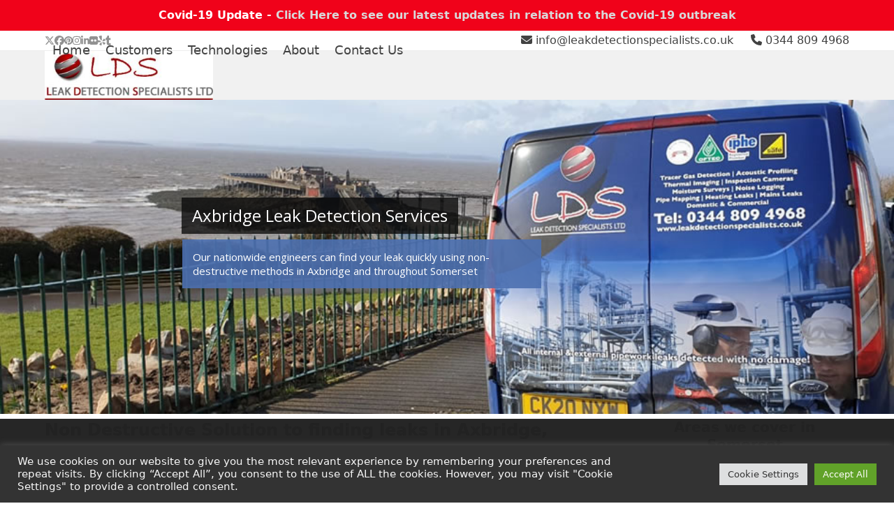

--- FILE ---
content_type: text/html; charset=utf-8
request_url: https://www.google.com/recaptcha/api2/anchor?ar=1&k=6LeNe44UAAAAAO5Ta9T3mWuDwqzflwhjUsKAIA2o&co=aHR0cHM6Ly93d3cubGVha2RldGVjdGlvbnNwZWNpYWxpc3RzLmNvLnVrOjQ0Mw..&hl=en&v=N67nZn4AqZkNcbeMu4prBgzg&size=invisible&anchor-ms=20000&execute-ms=30000&cb=q8bi8cderig1
body_size: 48620
content:
<!DOCTYPE HTML><html dir="ltr" lang="en"><head><meta http-equiv="Content-Type" content="text/html; charset=UTF-8">
<meta http-equiv="X-UA-Compatible" content="IE=edge">
<title>reCAPTCHA</title>
<style type="text/css">
/* cyrillic-ext */
@font-face {
  font-family: 'Roboto';
  font-style: normal;
  font-weight: 400;
  font-stretch: 100%;
  src: url(//fonts.gstatic.com/s/roboto/v48/KFO7CnqEu92Fr1ME7kSn66aGLdTylUAMa3GUBHMdazTgWw.woff2) format('woff2');
  unicode-range: U+0460-052F, U+1C80-1C8A, U+20B4, U+2DE0-2DFF, U+A640-A69F, U+FE2E-FE2F;
}
/* cyrillic */
@font-face {
  font-family: 'Roboto';
  font-style: normal;
  font-weight: 400;
  font-stretch: 100%;
  src: url(//fonts.gstatic.com/s/roboto/v48/KFO7CnqEu92Fr1ME7kSn66aGLdTylUAMa3iUBHMdazTgWw.woff2) format('woff2');
  unicode-range: U+0301, U+0400-045F, U+0490-0491, U+04B0-04B1, U+2116;
}
/* greek-ext */
@font-face {
  font-family: 'Roboto';
  font-style: normal;
  font-weight: 400;
  font-stretch: 100%;
  src: url(//fonts.gstatic.com/s/roboto/v48/KFO7CnqEu92Fr1ME7kSn66aGLdTylUAMa3CUBHMdazTgWw.woff2) format('woff2');
  unicode-range: U+1F00-1FFF;
}
/* greek */
@font-face {
  font-family: 'Roboto';
  font-style: normal;
  font-weight: 400;
  font-stretch: 100%;
  src: url(//fonts.gstatic.com/s/roboto/v48/KFO7CnqEu92Fr1ME7kSn66aGLdTylUAMa3-UBHMdazTgWw.woff2) format('woff2');
  unicode-range: U+0370-0377, U+037A-037F, U+0384-038A, U+038C, U+038E-03A1, U+03A3-03FF;
}
/* math */
@font-face {
  font-family: 'Roboto';
  font-style: normal;
  font-weight: 400;
  font-stretch: 100%;
  src: url(//fonts.gstatic.com/s/roboto/v48/KFO7CnqEu92Fr1ME7kSn66aGLdTylUAMawCUBHMdazTgWw.woff2) format('woff2');
  unicode-range: U+0302-0303, U+0305, U+0307-0308, U+0310, U+0312, U+0315, U+031A, U+0326-0327, U+032C, U+032F-0330, U+0332-0333, U+0338, U+033A, U+0346, U+034D, U+0391-03A1, U+03A3-03A9, U+03B1-03C9, U+03D1, U+03D5-03D6, U+03F0-03F1, U+03F4-03F5, U+2016-2017, U+2034-2038, U+203C, U+2040, U+2043, U+2047, U+2050, U+2057, U+205F, U+2070-2071, U+2074-208E, U+2090-209C, U+20D0-20DC, U+20E1, U+20E5-20EF, U+2100-2112, U+2114-2115, U+2117-2121, U+2123-214F, U+2190, U+2192, U+2194-21AE, U+21B0-21E5, U+21F1-21F2, U+21F4-2211, U+2213-2214, U+2216-22FF, U+2308-230B, U+2310, U+2319, U+231C-2321, U+2336-237A, U+237C, U+2395, U+239B-23B7, U+23D0, U+23DC-23E1, U+2474-2475, U+25AF, U+25B3, U+25B7, U+25BD, U+25C1, U+25CA, U+25CC, U+25FB, U+266D-266F, U+27C0-27FF, U+2900-2AFF, U+2B0E-2B11, U+2B30-2B4C, U+2BFE, U+3030, U+FF5B, U+FF5D, U+1D400-1D7FF, U+1EE00-1EEFF;
}
/* symbols */
@font-face {
  font-family: 'Roboto';
  font-style: normal;
  font-weight: 400;
  font-stretch: 100%;
  src: url(//fonts.gstatic.com/s/roboto/v48/KFO7CnqEu92Fr1ME7kSn66aGLdTylUAMaxKUBHMdazTgWw.woff2) format('woff2');
  unicode-range: U+0001-000C, U+000E-001F, U+007F-009F, U+20DD-20E0, U+20E2-20E4, U+2150-218F, U+2190, U+2192, U+2194-2199, U+21AF, U+21E6-21F0, U+21F3, U+2218-2219, U+2299, U+22C4-22C6, U+2300-243F, U+2440-244A, U+2460-24FF, U+25A0-27BF, U+2800-28FF, U+2921-2922, U+2981, U+29BF, U+29EB, U+2B00-2BFF, U+4DC0-4DFF, U+FFF9-FFFB, U+10140-1018E, U+10190-1019C, U+101A0, U+101D0-101FD, U+102E0-102FB, U+10E60-10E7E, U+1D2C0-1D2D3, U+1D2E0-1D37F, U+1F000-1F0FF, U+1F100-1F1AD, U+1F1E6-1F1FF, U+1F30D-1F30F, U+1F315, U+1F31C, U+1F31E, U+1F320-1F32C, U+1F336, U+1F378, U+1F37D, U+1F382, U+1F393-1F39F, U+1F3A7-1F3A8, U+1F3AC-1F3AF, U+1F3C2, U+1F3C4-1F3C6, U+1F3CA-1F3CE, U+1F3D4-1F3E0, U+1F3ED, U+1F3F1-1F3F3, U+1F3F5-1F3F7, U+1F408, U+1F415, U+1F41F, U+1F426, U+1F43F, U+1F441-1F442, U+1F444, U+1F446-1F449, U+1F44C-1F44E, U+1F453, U+1F46A, U+1F47D, U+1F4A3, U+1F4B0, U+1F4B3, U+1F4B9, U+1F4BB, U+1F4BF, U+1F4C8-1F4CB, U+1F4D6, U+1F4DA, U+1F4DF, U+1F4E3-1F4E6, U+1F4EA-1F4ED, U+1F4F7, U+1F4F9-1F4FB, U+1F4FD-1F4FE, U+1F503, U+1F507-1F50B, U+1F50D, U+1F512-1F513, U+1F53E-1F54A, U+1F54F-1F5FA, U+1F610, U+1F650-1F67F, U+1F687, U+1F68D, U+1F691, U+1F694, U+1F698, U+1F6AD, U+1F6B2, U+1F6B9-1F6BA, U+1F6BC, U+1F6C6-1F6CF, U+1F6D3-1F6D7, U+1F6E0-1F6EA, U+1F6F0-1F6F3, U+1F6F7-1F6FC, U+1F700-1F7FF, U+1F800-1F80B, U+1F810-1F847, U+1F850-1F859, U+1F860-1F887, U+1F890-1F8AD, U+1F8B0-1F8BB, U+1F8C0-1F8C1, U+1F900-1F90B, U+1F93B, U+1F946, U+1F984, U+1F996, U+1F9E9, U+1FA00-1FA6F, U+1FA70-1FA7C, U+1FA80-1FA89, U+1FA8F-1FAC6, U+1FACE-1FADC, U+1FADF-1FAE9, U+1FAF0-1FAF8, U+1FB00-1FBFF;
}
/* vietnamese */
@font-face {
  font-family: 'Roboto';
  font-style: normal;
  font-weight: 400;
  font-stretch: 100%;
  src: url(//fonts.gstatic.com/s/roboto/v48/KFO7CnqEu92Fr1ME7kSn66aGLdTylUAMa3OUBHMdazTgWw.woff2) format('woff2');
  unicode-range: U+0102-0103, U+0110-0111, U+0128-0129, U+0168-0169, U+01A0-01A1, U+01AF-01B0, U+0300-0301, U+0303-0304, U+0308-0309, U+0323, U+0329, U+1EA0-1EF9, U+20AB;
}
/* latin-ext */
@font-face {
  font-family: 'Roboto';
  font-style: normal;
  font-weight: 400;
  font-stretch: 100%;
  src: url(//fonts.gstatic.com/s/roboto/v48/KFO7CnqEu92Fr1ME7kSn66aGLdTylUAMa3KUBHMdazTgWw.woff2) format('woff2');
  unicode-range: U+0100-02BA, U+02BD-02C5, U+02C7-02CC, U+02CE-02D7, U+02DD-02FF, U+0304, U+0308, U+0329, U+1D00-1DBF, U+1E00-1E9F, U+1EF2-1EFF, U+2020, U+20A0-20AB, U+20AD-20C0, U+2113, U+2C60-2C7F, U+A720-A7FF;
}
/* latin */
@font-face {
  font-family: 'Roboto';
  font-style: normal;
  font-weight: 400;
  font-stretch: 100%;
  src: url(//fonts.gstatic.com/s/roboto/v48/KFO7CnqEu92Fr1ME7kSn66aGLdTylUAMa3yUBHMdazQ.woff2) format('woff2');
  unicode-range: U+0000-00FF, U+0131, U+0152-0153, U+02BB-02BC, U+02C6, U+02DA, U+02DC, U+0304, U+0308, U+0329, U+2000-206F, U+20AC, U+2122, U+2191, U+2193, U+2212, U+2215, U+FEFF, U+FFFD;
}
/* cyrillic-ext */
@font-face {
  font-family: 'Roboto';
  font-style: normal;
  font-weight: 500;
  font-stretch: 100%;
  src: url(//fonts.gstatic.com/s/roboto/v48/KFO7CnqEu92Fr1ME7kSn66aGLdTylUAMa3GUBHMdazTgWw.woff2) format('woff2');
  unicode-range: U+0460-052F, U+1C80-1C8A, U+20B4, U+2DE0-2DFF, U+A640-A69F, U+FE2E-FE2F;
}
/* cyrillic */
@font-face {
  font-family: 'Roboto';
  font-style: normal;
  font-weight: 500;
  font-stretch: 100%;
  src: url(//fonts.gstatic.com/s/roboto/v48/KFO7CnqEu92Fr1ME7kSn66aGLdTylUAMa3iUBHMdazTgWw.woff2) format('woff2');
  unicode-range: U+0301, U+0400-045F, U+0490-0491, U+04B0-04B1, U+2116;
}
/* greek-ext */
@font-face {
  font-family: 'Roboto';
  font-style: normal;
  font-weight: 500;
  font-stretch: 100%;
  src: url(//fonts.gstatic.com/s/roboto/v48/KFO7CnqEu92Fr1ME7kSn66aGLdTylUAMa3CUBHMdazTgWw.woff2) format('woff2');
  unicode-range: U+1F00-1FFF;
}
/* greek */
@font-face {
  font-family: 'Roboto';
  font-style: normal;
  font-weight: 500;
  font-stretch: 100%;
  src: url(//fonts.gstatic.com/s/roboto/v48/KFO7CnqEu92Fr1ME7kSn66aGLdTylUAMa3-UBHMdazTgWw.woff2) format('woff2');
  unicode-range: U+0370-0377, U+037A-037F, U+0384-038A, U+038C, U+038E-03A1, U+03A3-03FF;
}
/* math */
@font-face {
  font-family: 'Roboto';
  font-style: normal;
  font-weight: 500;
  font-stretch: 100%;
  src: url(//fonts.gstatic.com/s/roboto/v48/KFO7CnqEu92Fr1ME7kSn66aGLdTylUAMawCUBHMdazTgWw.woff2) format('woff2');
  unicode-range: U+0302-0303, U+0305, U+0307-0308, U+0310, U+0312, U+0315, U+031A, U+0326-0327, U+032C, U+032F-0330, U+0332-0333, U+0338, U+033A, U+0346, U+034D, U+0391-03A1, U+03A3-03A9, U+03B1-03C9, U+03D1, U+03D5-03D6, U+03F0-03F1, U+03F4-03F5, U+2016-2017, U+2034-2038, U+203C, U+2040, U+2043, U+2047, U+2050, U+2057, U+205F, U+2070-2071, U+2074-208E, U+2090-209C, U+20D0-20DC, U+20E1, U+20E5-20EF, U+2100-2112, U+2114-2115, U+2117-2121, U+2123-214F, U+2190, U+2192, U+2194-21AE, U+21B0-21E5, U+21F1-21F2, U+21F4-2211, U+2213-2214, U+2216-22FF, U+2308-230B, U+2310, U+2319, U+231C-2321, U+2336-237A, U+237C, U+2395, U+239B-23B7, U+23D0, U+23DC-23E1, U+2474-2475, U+25AF, U+25B3, U+25B7, U+25BD, U+25C1, U+25CA, U+25CC, U+25FB, U+266D-266F, U+27C0-27FF, U+2900-2AFF, U+2B0E-2B11, U+2B30-2B4C, U+2BFE, U+3030, U+FF5B, U+FF5D, U+1D400-1D7FF, U+1EE00-1EEFF;
}
/* symbols */
@font-face {
  font-family: 'Roboto';
  font-style: normal;
  font-weight: 500;
  font-stretch: 100%;
  src: url(//fonts.gstatic.com/s/roboto/v48/KFO7CnqEu92Fr1ME7kSn66aGLdTylUAMaxKUBHMdazTgWw.woff2) format('woff2');
  unicode-range: U+0001-000C, U+000E-001F, U+007F-009F, U+20DD-20E0, U+20E2-20E4, U+2150-218F, U+2190, U+2192, U+2194-2199, U+21AF, U+21E6-21F0, U+21F3, U+2218-2219, U+2299, U+22C4-22C6, U+2300-243F, U+2440-244A, U+2460-24FF, U+25A0-27BF, U+2800-28FF, U+2921-2922, U+2981, U+29BF, U+29EB, U+2B00-2BFF, U+4DC0-4DFF, U+FFF9-FFFB, U+10140-1018E, U+10190-1019C, U+101A0, U+101D0-101FD, U+102E0-102FB, U+10E60-10E7E, U+1D2C0-1D2D3, U+1D2E0-1D37F, U+1F000-1F0FF, U+1F100-1F1AD, U+1F1E6-1F1FF, U+1F30D-1F30F, U+1F315, U+1F31C, U+1F31E, U+1F320-1F32C, U+1F336, U+1F378, U+1F37D, U+1F382, U+1F393-1F39F, U+1F3A7-1F3A8, U+1F3AC-1F3AF, U+1F3C2, U+1F3C4-1F3C6, U+1F3CA-1F3CE, U+1F3D4-1F3E0, U+1F3ED, U+1F3F1-1F3F3, U+1F3F5-1F3F7, U+1F408, U+1F415, U+1F41F, U+1F426, U+1F43F, U+1F441-1F442, U+1F444, U+1F446-1F449, U+1F44C-1F44E, U+1F453, U+1F46A, U+1F47D, U+1F4A3, U+1F4B0, U+1F4B3, U+1F4B9, U+1F4BB, U+1F4BF, U+1F4C8-1F4CB, U+1F4D6, U+1F4DA, U+1F4DF, U+1F4E3-1F4E6, U+1F4EA-1F4ED, U+1F4F7, U+1F4F9-1F4FB, U+1F4FD-1F4FE, U+1F503, U+1F507-1F50B, U+1F50D, U+1F512-1F513, U+1F53E-1F54A, U+1F54F-1F5FA, U+1F610, U+1F650-1F67F, U+1F687, U+1F68D, U+1F691, U+1F694, U+1F698, U+1F6AD, U+1F6B2, U+1F6B9-1F6BA, U+1F6BC, U+1F6C6-1F6CF, U+1F6D3-1F6D7, U+1F6E0-1F6EA, U+1F6F0-1F6F3, U+1F6F7-1F6FC, U+1F700-1F7FF, U+1F800-1F80B, U+1F810-1F847, U+1F850-1F859, U+1F860-1F887, U+1F890-1F8AD, U+1F8B0-1F8BB, U+1F8C0-1F8C1, U+1F900-1F90B, U+1F93B, U+1F946, U+1F984, U+1F996, U+1F9E9, U+1FA00-1FA6F, U+1FA70-1FA7C, U+1FA80-1FA89, U+1FA8F-1FAC6, U+1FACE-1FADC, U+1FADF-1FAE9, U+1FAF0-1FAF8, U+1FB00-1FBFF;
}
/* vietnamese */
@font-face {
  font-family: 'Roboto';
  font-style: normal;
  font-weight: 500;
  font-stretch: 100%;
  src: url(//fonts.gstatic.com/s/roboto/v48/KFO7CnqEu92Fr1ME7kSn66aGLdTylUAMa3OUBHMdazTgWw.woff2) format('woff2');
  unicode-range: U+0102-0103, U+0110-0111, U+0128-0129, U+0168-0169, U+01A0-01A1, U+01AF-01B0, U+0300-0301, U+0303-0304, U+0308-0309, U+0323, U+0329, U+1EA0-1EF9, U+20AB;
}
/* latin-ext */
@font-face {
  font-family: 'Roboto';
  font-style: normal;
  font-weight: 500;
  font-stretch: 100%;
  src: url(//fonts.gstatic.com/s/roboto/v48/KFO7CnqEu92Fr1ME7kSn66aGLdTylUAMa3KUBHMdazTgWw.woff2) format('woff2');
  unicode-range: U+0100-02BA, U+02BD-02C5, U+02C7-02CC, U+02CE-02D7, U+02DD-02FF, U+0304, U+0308, U+0329, U+1D00-1DBF, U+1E00-1E9F, U+1EF2-1EFF, U+2020, U+20A0-20AB, U+20AD-20C0, U+2113, U+2C60-2C7F, U+A720-A7FF;
}
/* latin */
@font-face {
  font-family: 'Roboto';
  font-style: normal;
  font-weight: 500;
  font-stretch: 100%;
  src: url(//fonts.gstatic.com/s/roboto/v48/KFO7CnqEu92Fr1ME7kSn66aGLdTylUAMa3yUBHMdazQ.woff2) format('woff2');
  unicode-range: U+0000-00FF, U+0131, U+0152-0153, U+02BB-02BC, U+02C6, U+02DA, U+02DC, U+0304, U+0308, U+0329, U+2000-206F, U+20AC, U+2122, U+2191, U+2193, U+2212, U+2215, U+FEFF, U+FFFD;
}
/* cyrillic-ext */
@font-face {
  font-family: 'Roboto';
  font-style: normal;
  font-weight: 900;
  font-stretch: 100%;
  src: url(//fonts.gstatic.com/s/roboto/v48/KFO7CnqEu92Fr1ME7kSn66aGLdTylUAMa3GUBHMdazTgWw.woff2) format('woff2');
  unicode-range: U+0460-052F, U+1C80-1C8A, U+20B4, U+2DE0-2DFF, U+A640-A69F, U+FE2E-FE2F;
}
/* cyrillic */
@font-face {
  font-family: 'Roboto';
  font-style: normal;
  font-weight: 900;
  font-stretch: 100%;
  src: url(//fonts.gstatic.com/s/roboto/v48/KFO7CnqEu92Fr1ME7kSn66aGLdTylUAMa3iUBHMdazTgWw.woff2) format('woff2');
  unicode-range: U+0301, U+0400-045F, U+0490-0491, U+04B0-04B1, U+2116;
}
/* greek-ext */
@font-face {
  font-family: 'Roboto';
  font-style: normal;
  font-weight: 900;
  font-stretch: 100%;
  src: url(//fonts.gstatic.com/s/roboto/v48/KFO7CnqEu92Fr1ME7kSn66aGLdTylUAMa3CUBHMdazTgWw.woff2) format('woff2');
  unicode-range: U+1F00-1FFF;
}
/* greek */
@font-face {
  font-family: 'Roboto';
  font-style: normal;
  font-weight: 900;
  font-stretch: 100%;
  src: url(//fonts.gstatic.com/s/roboto/v48/KFO7CnqEu92Fr1ME7kSn66aGLdTylUAMa3-UBHMdazTgWw.woff2) format('woff2');
  unicode-range: U+0370-0377, U+037A-037F, U+0384-038A, U+038C, U+038E-03A1, U+03A3-03FF;
}
/* math */
@font-face {
  font-family: 'Roboto';
  font-style: normal;
  font-weight: 900;
  font-stretch: 100%;
  src: url(//fonts.gstatic.com/s/roboto/v48/KFO7CnqEu92Fr1ME7kSn66aGLdTylUAMawCUBHMdazTgWw.woff2) format('woff2');
  unicode-range: U+0302-0303, U+0305, U+0307-0308, U+0310, U+0312, U+0315, U+031A, U+0326-0327, U+032C, U+032F-0330, U+0332-0333, U+0338, U+033A, U+0346, U+034D, U+0391-03A1, U+03A3-03A9, U+03B1-03C9, U+03D1, U+03D5-03D6, U+03F0-03F1, U+03F4-03F5, U+2016-2017, U+2034-2038, U+203C, U+2040, U+2043, U+2047, U+2050, U+2057, U+205F, U+2070-2071, U+2074-208E, U+2090-209C, U+20D0-20DC, U+20E1, U+20E5-20EF, U+2100-2112, U+2114-2115, U+2117-2121, U+2123-214F, U+2190, U+2192, U+2194-21AE, U+21B0-21E5, U+21F1-21F2, U+21F4-2211, U+2213-2214, U+2216-22FF, U+2308-230B, U+2310, U+2319, U+231C-2321, U+2336-237A, U+237C, U+2395, U+239B-23B7, U+23D0, U+23DC-23E1, U+2474-2475, U+25AF, U+25B3, U+25B7, U+25BD, U+25C1, U+25CA, U+25CC, U+25FB, U+266D-266F, U+27C0-27FF, U+2900-2AFF, U+2B0E-2B11, U+2B30-2B4C, U+2BFE, U+3030, U+FF5B, U+FF5D, U+1D400-1D7FF, U+1EE00-1EEFF;
}
/* symbols */
@font-face {
  font-family: 'Roboto';
  font-style: normal;
  font-weight: 900;
  font-stretch: 100%;
  src: url(//fonts.gstatic.com/s/roboto/v48/KFO7CnqEu92Fr1ME7kSn66aGLdTylUAMaxKUBHMdazTgWw.woff2) format('woff2');
  unicode-range: U+0001-000C, U+000E-001F, U+007F-009F, U+20DD-20E0, U+20E2-20E4, U+2150-218F, U+2190, U+2192, U+2194-2199, U+21AF, U+21E6-21F0, U+21F3, U+2218-2219, U+2299, U+22C4-22C6, U+2300-243F, U+2440-244A, U+2460-24FF, U+25A0-27BF, U+2800-28FF, U+2921-2922, U+2981, U+29BF, U+29EB, U+2B00-2BFF, U+4DC0-4DFF, U+FFF9-FFFB, U+10140-1018E, U+10190-1019C, U+101A0, U+101D0-101FD, U+102E0-102FB, U+10E60-10E7E, U+1D2C0-1D2D3, U+1D2E0-1D37F, U+1F000-1F0FF, U+1F100-1F1AD, U+1F1E6-1F1FF, U+1F30D-1F30F, U+1F315, U+1F31C, U+1F31E, U+1F320-1F32C, U+1F336, U+1F378, U+1F37D, U+1F382, U+1F393-1F39F, U+1F3A7-1F3A8, U+1F3AC-1F3AF, U+1F3C2, U+1F3C4-1F3C6, U+1F3CA-1F3CE, U+1F3D4-1F3E0, U+1F3ED, U+1F3F1-1F3F3, U+1F3F5-1F3F7, U+1F408, U+1F415, U+1F41F, U+1F426, U+1F43F, U+1F441-1F442, U+1F444, U+1F446-1F449, U+1F44C-1F44E, U+1F453, U+1F46A, U+1F47D, U+1F4A3, U+1F4B0, U+1F4B3, U+1F4B9, U+1F4BB, U+1F4BF, U+1F4C8-1F4CB, U+1F4D6, U+1F4DA, U+1F4DF, U+1F4E3-1F4E6, U+1F4EA-1F4ED, U+1F4F7, U+1F4F9-1F4FB, U+1F4FD-1F4FE, U+1F503, U+1F507-1F50B, U+1F50D, U+1F512-1F513, U+1F53E-1F54A, U+1F54F-1F5FA, U+1F610, U+1F650-1F67F, U+1F687, U+1F68D, U+1F691, U+1F694, U+1F698, U+1F6AD, U+1F6B2, U+1F6B9-1F6BA, U+1F6BC, U+1F6C6-1F6CF, U+1F6D3-1F6D7, U+1F6E0-1F6EA, U+1F6F0-1F6F3, U+1F6F7-1F6FC, U+1F700-1F7FF, U+1F800-1F80B, U+1F810-1F847, U+1F850-1F859, U+1F860-1F887, U+1F890-1F8AD, U+1F8B0-1F8BB, U+1F8C0-1F8C1, U+1F900-1F90B, U+1F93B, U+1F946, U+1F984, U+1F996, U+1F9E9, U+1FA00-1FA6F, U+1FA70-1FA7C, U+1FA80-1FA89, U+1FA8F-1FAC6, U+1FACE-1FADC, U+1FADF-1FAE9, U+1FAF0-1FAF8, U+1FB00-1FBFF;
}
/* vietnamese */
@font-face {
  font-family: 'Roboto';
  font-style: normal;
  font-weight: 900;
  font-stretch: 100%;
  src: url(//fonts.gstatic.com/s/roboto/v48/KFO7CnqEu92Fr1ME7kSn66aGLdTylUAMa3OUBHMdazTgWw.woff2) format('woff2');
  unicode-range: U+0102-0103, U+0110-0111, U+0128-0129, U+0168-0169, U+01A0-01A1, U+01AF-01B0, U+0300-0301, U+0303-0304, U+0308-0309, U+0323, U+0329, U+1EA0-1EF9, U+20AB;
}
/* latin-ext */
@font-face {
  font-family: 'Roboto';
  font-style: normal;
  font-weight: 900;
  font-stretch: 100%;
  src: url(//fonts.gstatic.com/s/roboto/v48/KFO7CnqEu92Fr1ME7kSn66aGLdTylUAMa3KUBHMdazTgWw.woff2) format('woff2');
  unicode-range: U+0100-02BA, U+02BD-02C5, U+02C7-02CC, U+02CE-02D7, U+02DD-02FF, U+0304, U+0308, U+0329, U+1D00-1DBF, U+1E00-1E9F, U+1EF2-1EFF, U+2020, U+20A0-20AB, U+20AD-20C0, U+2113, U+2C60-2C7F, U+A720-A7FF;
}
/* latin */
@font-face {
  font-family: 'Roboto';
  font-style: normal;
  font-weight: 900;
  font-stretch: 100%;
  src: url(//fonts.gstatic.com/s/roboto/v48/KFO7CnqEu92Fr1ME7kSn66aGLdTylUAMa3yUBHMdazQ.woff2) format('woff2');
  unicode-range: U+0000-00FF, U+0131, U+0152-0153, U+02BB-02BC, U+02C6, U+02DA, U+02DC, U+0304, U+0308, U+0329, U+2000-206F, U+20AC, U+2122, U+2191, U+2193, U+2212, U+2215, U+FEFF, U+FFFD;
}

</style>
<link rel="stylesheet" type="text/css" href="https://www.gstatic.com/recaptcha/releases/N67nZn4AqZkNcbeMu4prBgzg/styles__ltr.css">
<script nonce="j9kI4NpyjSDSFQStU85Ajw" type="text/javascript">window['__recaptcha_api'] = 'https://www.google.com/recaptcha/api2/';</script>
<script type="text/javascript" src="https://www.gstatic.com/recaptcha/releases/N67nZn4AqZkNcbeMu4prBgzg/recaptcha__en.js" nonce="j9kI4NpyjSDSFQStU85Ajw">
      
    </script></head>
<body><div id="rc-anchor-alert" class="rc-anchor-alert"></div>
<input type="hidden" id="recaptcha-token" value="[base64]">
<script type="text/javascript" nonce="j9kI4NpyjSDSFQStU85Ajw">
      recaptcha.anchor.Main.init("[\x22ainput\x22,[\x22bgdata\x22,\x22\x22,\[base64]/[base64]/[base64]/[base64]/[base64]/[base64]/KGcoTywyNTMsTy5PKSxVRyhPLEMpKTpnKE8sMjUzLEMpLE8pKSxsKSksTykpfSxieT1mdW5jdGlvbihDLE8sdSxsKXtmb3IobD0odT1SKEMpLDApO08+MDtPLS0pbD1sPDw4fFooQyk7ZyhDLHUsbCl9LFVHPWZ1bmN0aW9uKEMsTyl7Qy5pLmxlbmd0aD4xMDQ/[base64]/[base64]/[base64]/[base64]/[base64]/[base64]/[base64]\\u003d\x22,\[base64]\\u003d\\u003d\x22,\[base64]/woPDncO5woQnwprDssKhwrbCjsKIVT4PwpbChlHDhWoiwqvCo8KzwpY/FsKZw5dcHMKAwrMMCMKVwqDCpcKfXMOkFcKWw5nCnUrDn8Knw6onXMO7KsK/T8OSw6nCrcOwPcOyYy/[base64]/[base64]/WA3Co8KnwoICwop3wqrClMKIw5rDimRZazB9w5hFG0ovRCPDr8Kawqt4bFNWc0Qhwr3CnHXDk3zDlgzCtj/Do8KQaioFw7LDnh1Uw53Cr8OYAjjDv8OXeMKNwqZ3SsKDw4BVOD3Drm7DnVnDmlpXwpFVw6crbsKVw7kfwrdlMhVgw6vCtjnDsmEvw6xqQCnClcKtbDIJwogGS8OaRMOwwp3DucKfaV1swpclwr0oAcOtw5I9HsK/[base64]/w7bCoMKqYsKNN8KgwoANwo/Dv2jCusKleUo/CDDDmcKFMsOswrbDl8KdbCPCmSLCoWJqw4bDkcOZw7QywpfDiFPDtHrDsSFkcFAAE8Kge8O3c8ODwqs0wpQBBSTDlDEzw4VJJWPDpcOLw4NORsK4wokWP3ZQwqdjw6ECecOaVUfDrUcKXsOxHiYdYsKKwqcSwp/DgsOaCx/DrR3DqSTCicORbC7CrMOIw4nDhiLCnsOzwpbDmwRWw4bCmcOwAUAmwrMEw5M3NUDDl3RtE8Ojw6l8wpvDtT5qwo5tYMKfEMO0wpDCt8KzwpXClVAkwop/[base64]/DmMKiw53Cs0wfD8Ogw5fCrSsBw4IfwoDDqBcdw6puTS9YX8Okwp9/w6A9wrMfDFhdw4MawoAGZFUwC8OIw4HDnWxqw5REWzQQa1PDiMO0w7ByT8KBMMOTDcOeIMKmwo3Cgmkdw7XCuMOIPMKZw7IQDMO9YSMWIGNLwrhIw6JeJsOLI1/CsSArLsODwpfDt8KVw64HIBzDhcOfaFAJB8KGwqfCrMKHw6zDg8OgwqHDicOYwr/CuXJ1U8KwwpQ7WxMFw7jDlx/DosOXw6TDt8OmScOqwpTCssK7wrLCmAB7wosIccOXw7V3wq1HwoXDrcO+FFPCvlXCnQoIwpoQIcKRwpTDosOiesOow5HDlMK8w5FTNgnDhcKjwpnCmMOvZB/DhHNvwpTDjjckw5nCpiHCoFV7XF05fMORO0N0fBHDumDCq8KlwrbDj8OjFVbCik7CvDEKUivDk8KIw7dGw5pQwrFzwqZ/bx7CgWPDkcODQcOZDMKbUBMpwrHCoXEkw6PCpFjCscOrd8OKWwHCtsO7wrjDuMKcw7Qkw6vCtMOgwpTCmlBNwppYOVDDjcK/[base64]/[base64]/DqcOPEcOJw5XDicOdwp7Cq2tLP8O4wpLCosODw4cRSBoxTMOQw4/DujZ3wq5VwqTDrldbwp7DgUTCssKhw73ClcOrw4DCkcKPU8O+O8KlcMOfw79dwrtFw4Bfw4PCn8O8w7MOcMO1SFfChnnCoSHDrMOAwp/[base64]/[base64]/Dr2nCusORw6hKw5/CnVnChEt1HUh/QQrDgsKbw50bWsOnw4JPwr5WwrMEasKKw7DCncOtXQR1OcOWw45Rw4vDkAdCKMK3T2HCn8OcC8KiY8KGw5tOw41uQ8OVJcKJScOFw4fClsKSw4jCjsK3FhTCi8Oiwrkcw4fCi3F/[base64]/[base64]/Cj3dZKsONwofCo8K0VTzDs8OoeRkwwq9bC8OGwpXDkMO+w7hPW20Lwq18WsKxAGrDmMOCwpUrwovCj8OcXsKMT8O6MsOTHsKzw6/Dh8O9w6TDoBTCpMKNYcO4wr9kLlvDoSbCocKtw7fChcKpw4fCiEDCu8Oqwq9tZsO5fMORdVIUw792woEGblo9C8KRfSTDuj/CjsO3SirCpW/[base64]/Ck8KCwpAowpJww7rCjixoWMKuekQww47DtUvCvsOUw7EWw6XDu8KoGhxEQsOHwqvDgMKbBcOGw6Fdw44Gw5ljC8K1w7fChMORwpfChMKxwqNzBMOvAjvCum5Cwq9mw5lEGMKjGyd6QS7CmcK/cigJMGB0wq4swo7ChDrCnmBCw7I7d8O/ZsOxwoFtEcOcDEk0woPClMKHasO6wq3DikxCE8Kkw4fCqMOdDyDDm8OefsOewrvDi8KmesKHUsKDwprCiXgGw40dwpXDo2FJScK+Silaw5PCtCjCr8O/esOUHMO+w5DChsO1e8KowqvCncOIwqlWZG8IwoHCrMKZw4FmRMO4W8KXwpkEesKYwpl6wr7CoMOiX8Oiw7XDosKfHGXDiCPDs8KVw57Cn8KAR3F0GMO4VsO/[base64]/DhMK9FsOCw63CmENUw58YEMKwQzFhf8OYw558wpfDo2EBZsKqAQtPw4LDsMK4wpzDlMKrwpfDvsKLw7M0TcKzwo1qw6PCs8KHB2IUw5/DhMKEwpTCpcK6G8K/w6UKdmZmw4IMwqtRIDFIw6InB8KOwpkCBjPCvBo4YWHCnMKLw6rDmMOxw6RnCFzCsCXClyTCnsOzISvCgiLCj8K8wpFuwrTDlsKWesKlwrIzMyBjwoTDkcKGJwB/JsKHd8OjChfDiMOswpF+TMONGDMEwq7CmcOzC8Ozw5LCgk/[base64]/DnVF9woAPw5PCqAwxwobCn8OnwoXCtjt/XAlQVSrCtcOiDTgdwqo4ccOpw5pbdMO1LMOew4zDhz3Dn8Otw47CrkZZwp/DpCPDlMO/P8KYw5nCoT1cw65rMsOZw7thI1TCg2AaT8O2wpXCq8OLwonCtFpywoMDITfDhSfCsXbDtsOHYwkZw6PDi8Ocw4PDpcKCwrPCrcOnGg/[base64]/GcKCwo7DkAvClX8Cw78JwpttwonDpHUiCxdYwqpUwrPDtsKGcBU+SMOEwp48En8EwrZvw4NTAW1hw5nCl3fCsBUjDcKENh/CvMOaaUtsDhrDjMOQw77DjgJOScK5w4nCtRUNAHnCvVXDkzUPw4pJcsKew5nCtsKjByIRw5fCrSHChRJ6wpMnw6rCumALZxgdwozCncK2KsKJUjfClFzDtcKnwp/[base64]/Ct03CgUHDmRnCvMKkaMOow6t8NcOHdTIHPMOjwqzDt8KKwr5AVmPDtMKxw6jCsUbDqQLDgnNmP8OGZ8OzwqLCnsO0wrLDmCzDnsKdaMK4IHrDucKGwq12WDLChVrCtcKgbAQrw4gIw6x/w7Viw5bCiMOleMOFw43DssOWcw8fwo0Pw5M9Z8OwKXBNwpB7wqHCkcOWeEJ6P8OWwr/[base64]/[base64]/Dg0/CnsOJIkxDw5R1woNWwrHDvXMbREwtM8O3w7JlSg3ChsKSeMOnAMKNw7Jkw7TDlAPCjknChwvDpMKOC8KqLFhEHjpqe8K/[base64]/wo3CgMOJQcOVwoBpZiE5EDTCrhTDgcO/FcKOLHnCvlR/SsKrwqpqw5BRwqzCncOpwrfCgsOBGMKeOUrDv8O6wpvDuHtrwotrFcKtwqMMRcOZLA3DhFDCknNYO8K7b2fDv8KzwrrCkSbDvjjDucKHVjJlwr7CnX/CjhrCgBZOAMKyQ8OcG0jDlcKGwozDnMK1Ij3CnmtqIMOKD8OTwoFBw6vCu8O+IcKkw6bCsQfCpSnCuEQjc8KcfgMvwojCmw1uZcO9wrnClkbCq383wrV8w742M3HDtWzDq3fCvTrCilHCkgzDtcO4w5Exw4JOwoXClDhKwrNCwrzCi3zCucKzw4/DhMKrSsOowqN/[base64]/CkMOxWMO5RsKIwovDnsOkwrsSw5IJwp/Co3ZnwonDnFHCs8K3woZlwpLCtcOEAyzCpMOnBlDDn3XCu8OVEGnChcKww7fDjnRrwr1fwqcFK8O0JghmRhtHw4ciwpHCq1g5HsKSGcOIbMOdw53ClsOvAAjCqsO8XcKqOcKUwo4Mw58rw6/ClMOZwq0MwpjDnMK9wo0VwrTDlU3Cph0IwrUOwq9owrfDhHFlGMKew6vDsMK1Wwk3HcK+w7F2woPCnCRrwqnDqMOYwrjChcOrwpvCpMKpDcO8woltwqMJwq52w4jCphY0w4LCqAXDsxDDrRRMcMOawrhrw6UnDsOqwrfDvsKTcTLCoSEsdzvCssOdEMKPwpvDlj/Cin4McMKYw7t/w5B1ODchw6TDhsKQPcOjUcKxwqB1wpzDj1rDpsKlCw3DvzzCisO/w4ZhJgnCh01fwq8Aw6g/P3/[base64]/Dg8K+w7XDvMOUOQ7Ci3vDisONw4PDi8OXRcKxw6fDtUcnHx0eUMOvcU1eDMO3HMOvO0Z2wr/CjMO8cMK/[base64]/[base64]/E3nDlwnDocO5wqgga8KsUsKkw61jBMOdPsK+w7jCr3nCp8OLw4YTeMOTZz8fDsOLw53DpMOnw5TDggBOwr9CwpjCnD0Pa287w6XDgTvDvkFOYmUPHC9Rw4DDiSBBByx+VsKqwrsRw6LCqMKJS8OewrsbIcKJDcOTelVawrLDg0nDmsK/[base64]/Cnx/DmVZGw4bDgnlEw5wIw6rCpjLCkjQXw7TCp2FhMnRsO3LDkTs5MsOGTXPCi8OLacO3wp5RPcKywrLCjsOyw7bCtBvCmjIGLTgIAWkhw4DDjxFLWiLCn24ewojCtcOyw7ZGOMONwrLCrWEBAcOjHhLCnlXCqkd3wr/Cv8K8LzZDw53Drx3ChsOOMMK/w6lKwrNZw5heWsOVNcO/w4zDosK/SSVdw7vCn8K5w7A3XcOcw4nCqRzCmMO0w6w/w4zDhsK0w7DCoMK+wpzCg8Kuw5Vfwo/[base64]/ACzDqcKZwooXw4LDt8KTw5MvwobDqcKnOiQlwrvCqlbDtmpOSsO/RMKlwqLCl8KAwoDCuMOSeXLDvMOtZ0bDpjFvamVxwrVbwpA9w6PCp8KAw7bCpMKlwoVcHQzDgG8xw4PCkMKuaTtgw6Rhw51ewqXDicKQw4/CqcOTRjRPwpIHwqRDfhXCu8O8w7Mvwp47wrpZSkHDqMKwanQ+LgrDq8KADsOmw7PDrMKAcsOlw5RjJcO4wrkMwpbCh8KNe11pwpgrw6NYwr4xw6XDvsOCXsK2wpcgfA/CoE0ow4APeAYKwqlwwqHDq8O+wrDDp8K1w4oywrNsOmTDoMKCwqnDtzzCmsOgd8OWw6XCmcO1esKWDcOsbyrDpcKTQHTDmMKcDcOVc27CgsOUNMObw7AIAsKYw7XChSpWwpI6ZhUswrXDhljDvsOPwpvDvcKJNiF/w6XDl8OAw4vClHvCvyR/wrp9V8ODZ8OLwrHCvcKvwpbCrwLClcOOccK4J8KqwobDvHpdK2xDX8KEXsKWGsKzwonCqMOSwosmw4Jxw4vCuTYEwpnCpFnDkT/CvH/CoXklw53CncKEGcKxw5ppNht4wpDCmMOScGPCt3Vawr4ew4JXCcKydmQVS8KqFGHClhl4wpAowoPDoMOsdMKiJcO2wodtw7vDqsKdTsKoTsKMT8KjOG4+woXCvcKsbwTDu2PDmcKff3w1dXA4Bg/CnsOfA8OAw5NuHMOkw5kdHyHDoQHCly3DnFTDr8OEajvDhMKeAcKtw6kJVcKOB07CvsKoPSs1dMKjOTJEw5ZtHMK8YyzDvMOYwoHCtDtLd8K/XB89wo8Zw5PDjsOdTsKIYcOXw7p0wp/DkcK9w4fCoX1fL8OxwrhIwpHCt0Mmw63DliXCusKpwqsWwrfDoyLDnzhrw5hTQsKDw4rCkAnDsMKGwq3Dq8Ozw6sTLcOiw5UnGcKZVMK2DMKowqjDszBKw6hJQGMODEAXQDPDl8K3clvDpMO0V8K0w6XCp0HCicKQYAl6WsK9fmYkUcOsbyzDmC5aNcK/w7jDqMKzaXnDgl3DksOhw57CncKFd8KBw5jChCbDocKAw7N+w4IxMRDCm2wAwr1kwp1hD0JYwpbCusKHLsOsf3rDm00twqrCqcOjw5LDpF9kw4fDk8OHfsKNbQhzdgbDrVMMYMKywonCp0o+HF9/fwPCn2LDjjI3w7oSHVPCnhLDhWgGIcK9w7jDgnfDmsKcUm1lw6Zpdm5Hw6bDk8O/w6E8w4Aiw71Dw7zDnhQKU3HCgk0CfMKSGMK7wqDDoSDCrm7CpD8SYcKpwrgrIBbCvMOhwrHDnQDCrMOWw7fDt0ZODjvDuDHDncKswp9vw4/Csnlswr/Dog8Fw63Dh0YSGcKFY8KDCMKWwpx5w5zDksOoKF/DpxbDvzDCvAbDmV/DgnrCkVXCqMKNNMOXNsKWMMK/X1TCv2RHwq7CsEEEAV04AAzCkGPChTnCjcKuUQROwrxxwqh3w5/DrMO9WEQTw5rCicKTwpDDs8OMwpTDvcO7R17CpSM+EsKOw4TDqFlWwqlxbTbCsRlWwqXCisKMfAfDusKSQcOQw7zDlRkVFcOgwp7Cvn5uaMORw6wuw45Vw7PDsxrDqxkTH8KCwrhkw61lw7NpXMKwWwjDgcKkwoYKQcKwf8OWKkvDvsKnLh0Bw5E/w4/Ci8KxWTXClcO0YsOtasKBSMOqfMKTHcOtwqrDiiR3wpR+ecOZcsKVw7Jcw594JMO4WcKKIcOiN8KDw6A/JXTCtkTDqsOowovDrcO3QcKsw6fDscKNw71REcKXFMOXw6N5wrJew6Z4wpIjwoXDtMOpwoLDm2tfGsK6PcO4wp5uwozCqsOjw5lAQ35sw5zDnG5LLzzCtHsoGMKmw6Ufwp/DmiQqwo3CvzLDscOLw4nDp8ONwo7Do8K9wrQOH8KAD3vDtcO/C8K4JsKEwoIbw53DlWsuwrDDl0xww4fDk15yYVLCh2LChcK0wo/[base64]/DssOww7snbxlDw5rDhjDClsKkw5UIwrrDtinDsB5mbWHDhFDDskg3MmjDvgfCvMK/wrbCoMKlw6JXRsOFf8OPw6PDiCrCt3PCgw/DqkPDvGPCucOywqBBwohQwrd2aBjDl8OEwqvDuMKgw77CuX3Dh8K4w4RDJw0UwrMPw743aSvCjcOew70Kw6hjPAzCt8KTbMK7LHIjwqwRGXXCmMOHwqvDqMOeWF/CmgnCgMOQfcKJZcKNw7XCmcKfKV1IwpfCisK+IsK9Hh/Dj3vCscORw40TC2zDhCHCjsOrw4LCj2AYM8OFwpxSwrozw4hJOThVIQM4w57DtQQqB8KgwoZ4wq9Fwp3CucKCw5TCinMQwpwWwoEMUUhow7xkw4cBwq7Dh0pMw6PCj8O3w6JhdMOOAsORwo8UwrnCtRLDscKJw6/[base64]/QUzDm0MPczBCQT7CmTjDmMKsf3ogwr3DslxQwqXCq8KmwqvCu8OVIBfCvSbDj1DDsnBkKsOZNz4hwqLCjsOoKcOaB0UkR8KFw5NFw5rCgcOhcMKta2LDhRHCrcK2NcO3R8K3woYNwrrCtjk4WMKxw7EMwqFCwq5ew7pww7oLwrHDjcK1V1DDo3FkRw/ClFHCgDJwWnRbwolww5vDrMO+w680SMOva2tmPcKVNMK0c8O9wp1+w40KYsO/WR53wqXCq8OUwpfDozZWXVrClh9KFcKEa0nDj2bDr3LCjMK0eMOgw7PCosOJGcOPSEDDjMOmwoVjw4g0Y8O1wp/Dth7DqsKsVC4Owr0lwqvDjAfDtHjDpDdawoEXIT/[base64]/CtsKaw6scwpIVw4XDtwRRw4TDp8O1w5zDnjRtwrfDoMOhHXtowr7CmsOQesKcwo1xVxN3w5MOw6TDlzEmwpfCggtxViPDqQ/CpTzDncKlJcO3wpUcajzCrTfDtgXDgjXDkVx8woBIwqZXw7HDnyPCkB/ClsOmbV7CkmjDq8KYBMKAHAlcT3jDs3Y3woDCrcK0w77CicOjwrvDrT/[base64]/[base64]/[base64]/CmMOdw5fCuMK8w5zDpWPCgXRME8OZwrdLS8OMK0XDpzhWwo/Cq8OMwp3DosOywq/DiAbCqFzDscOWwqU4woHDhsO7SzhBbcKBw7DDq0LDknzCvgbCscKqESlaPG08WkNow5cjw6N9woXCq8K/w5hpw7HDmmjDlnfDvxhnHcKSOAZXVMKsGcKiwoXDusKzW3J2w6nDj8KUwpRjw4nDpcK3TmPDjsK8bwHDp0oxwr4ufcKjYVBiw5MIwqwuwqPDmzDCgzRQw6PDmMKcw5FufsOhwpbDlcODwrLCpELDtiYKcTfCg8K7YCVnw6Zrwq9Ew5vDnyVlJcK/TnImTX3DucOWwoDDlGoTwqFzdRt/[base64]/[base64]/Du8KSw5AfTcOpKsO1PcKAUg54T8O4w4XCl1MpYcOEXXY3XwfDkEPDncKSO1pAw6LDpEZawr1DOy7DnXxrwpHDhjnCsFUcZ05Xw6rDo09lHMOzwrwVw4rDoQgtw5jCqCFba8OLQsKxGcKqC8OCYW3DrCtYw5jCliHDjgEzRMK3w7cpwpHCp8O/XMONGV7DssOvP8KlVcO5w6DDtMKnaSMiRcKqw6jCrVjDiEw2wqJsTMKgwoHDt8OmRgpZV8Otw6bDtVM6d8KHw5/CinPDm8Olw5Z/[base64]/DuMOcw7XCl2IYLsO4VVrDnCQxw7bCnGZ3w7teG3zCuxXDmFLCg8OcXcOsLsOYecOcS0cARFEmwpRiHsKbwrjCnX0qw7A/w4DDgcK1P8KUw4YJw67DnQrCgwoeCgbDtkvCrwNhw7RkwrVgZmPCnMOSw53CgMKIw6tRw6nCv8O6wrVDwpEkYcOmecO8S8O+c8Oew5zCt8OTw5bDicKPEhghc3ZEwrnCscKsKQXDlkVDFMOrIsOAw4zCt8KpAMO3csKPwqTDh8OMwp/[base64]/CjsOsJsKtw7o+wrfCiBPDjcKSV8OND8K+X13DqmlHwqYKSsOzw7fDoG5cwr4QQcKwEzjDmMOrw4VGworCgmonw53Ct1pYw67DmT4HwqUbw71EfVTDkcOqCsOPwpMmwpPCjcO/[base64]/Dt2FVw7U/EMOiw7jDnH7ClsKxwqsJw47Dlyppwq8dw5rCpEzDrgXDt8KPwrvCqTnDscK2wobCrsOhwrYaw7PDsy1keXdlwptleMKmWsKZPMKXwr5nYxnCpXrDvQ7DvcKWdk7Dq8K8wobCnywZw5vCncOBNAzCqlJmQ8KqZiHDlkgVQGdjM8K8ElliGXvDiWzDu0/DjsKuw6fDkcOWZsOCK1fDlMK1IGpLA8KFw7RZAhfDmXlZSMKew6nCk8OaScO9wqzCi3bDlMOEw6cMwonDiTbDr8OHw4ROwpsfwoPCgcKdO8KMwo5Tw7nDiRTDjCF6w6zDuyzCtCXDjsOUE8OuaMOtW3lCw7xkwrwEwqzCqTdhYyo3wpZyd8KHHlxZw7zCnVhfBy/[base64]/Cn07Cn8Kgfx/Cr8KuFXsQwpMWwr9rc8K9bMOlw6kMwoTCr8Oow6EBwrlSwr40G37Dm3PCv8KCN09zwqHCizPCnsK/[base64]/DpsK8w5FGYMOVD3Yfw596wprCvMKsXD4cFyUTw7ZKwqIawp/Cm0PChcKrwqIgCsKfwo/ChW/CkjjDtMKRczvDthw7Wx/DnMKGYXZ8RRXDtcKFCyFkVsKjw5VIAcOcw4LCjwvDt0x+w7xPPkxhw64/RH/DoVTCkQDDh8Kaw4zCsiNqJXXCiVgew5XCucK6R2JYPHfDqzMrf8KvwqzCqW/ChifCt8OXwp7DuDvClGzClsOCwoPDscOwacOhwrxqBToFe0HCk13CnEYAw5TCoMOiBAAkNMO3wo/CgG/CmQJKwrjDi0N8QMKdLHHCrTTCl8KQBcOBJjvDrcOPccKRGcKBw5nDtg4VHQ7DlUw5wq17wr7DhcKybMKFSMK7AcOYw53DrcO/wqlmwrAqw7DDp0zCjBgKXUJZw50Nw7fCrQ51emY0EgM6wqwNW1F/[base64]/[base64]/M8K4CyPDjcKMZ1vDssOZGFPChcOLCQZjGS8ve8KMwp1RS3dswqpICxnDlXIEBBxrSFQQfWHDicObwoLCh8OrdMOgDm/[base64]/[base64]/[base64]/DhcK/[base64]/DkwjDjUUnw4A6bsOFBhFaw5LDunLCixFgV3/DmTxzSMKwHMOTwpvDvW8Owr94ZcOFw6LDq8KfM8Kqw5bDtsO7w7Jjw50fR8KMwo/DpcKaPyVkYMK7QMOAPMObwpZNQVNTwoRhw5E2KXwaYAHDnH5NN8Kte3cGXUIXw5BfPcKIw4PCnsOZLSgVw49vC8KmBsO8wp4tTn3ChmorXcKafmLDqcKLS8OVwpJ8eMKyw5/CmmEVw5M9w5RaQMK2OCbDlcOMPsKjwp/CqsKTwpUqenLCh0zDvi8Lwp8Nw6bDlsKpZF/Dn8KzMEnDvcOvRcKlQTDCkwluw55LwrDChyUgEcKLCRczw4YmasKGwovClm/CkwbDkAPCnsOQwrHDrcKZH8O5TlpGw7BuY1BLX8OmWHnCi8KpK8KVw68xFyHDkxUBe1LCgsORw6QnF8KjUyl/w5cGwqEIwoZMw7TCvmbCm8KRehU2eMKDJ8OQUsOHfm56w7/DrFAkwoxjWgbDjMOswqsGBlBfw4EOwrvCoMKQJ8KiJicZbV3CusOGQ8OZasKZLC00A2jDhcKiVcKrw7TDrSvDvFF0VVbDkAU9Y04ww6/[base64]/CgU/DoMOsw6VHfxRKwrlYw57Cr3Blwr3Dh0QtUTzDisKrDycCw7p7wqM1w5nCvlEgwrbDtsO6LQwLQCscw7RfwpzDuyAjecOTUjshw4bCvMOIA8KLNGTCtcOWBcKTwrnDhcOKDwNze1sSw6HCnhIfwqTClsO3wqjCs8OmAC7DtEVyVko/[base64]/CkUDCpMOaJsOkw6XCnMOcaiMNMQpJNT/Clm3CuXnDoS8nw71iw5BawpVVczwTIsOsZzh/wrdbEnLDlsKhC1bDscO5VMKmN8O7wrjCh8Ohw6lhw5cQwpQ8asKxUMK/w4TCs8ONwpIgWsK7w6Jjw6PCo8OfPsOxw6Vowp44cVl1LioPwofCi8K0bsKsw5wAw5DDksKCPMOvw7bCkWvCp3XCpA4Uwok4KcOEwqzDucORw7zDtx/DrzUhBcO3Yhpew5HDpsK/e8Oawph0w7w2wpDDmWDDgMKCKsO6bXJVwoNQw5wTaXUHwrNkwqfCsRcsw5thf8OMwr/DiMOmw41OI8KkXxZAwoEyBMOmw43DjwnCqGIjbTZJwqY8wq7DpsK4w5fDpsKQw7vDosKGecOrwqfDiFwQHMKzT8K8wopPw4jDvcOTb0bDscOKNQXCrMK5TcOuCn9pw6PCkyDCsFbDm8KhwqvDlMKgLyZ+IsOnw41OQwhUwpzDqR0/VMKOwoXCnMKfBA/DiWNtSzfDhAfDmsKJwrLCtFDCtMKwwrTCujTDkWHDnFE8HMOaMkZjBGXDl3xRKm9fwoXCqcO8Jk9GTSLChMOiwokDEQw9BR/Dr8O4w57CtcOyw6DDszjDuMOhw6/CrXpAwp3Dt8O+wpPChsKkcEPCn8KCwrZvw7wdwr/[base64]/DqMKtNBg7w4LDjB/DuWhzwqpJwqvDnGh+JRnCpTbCmQlqK2TCiDbDjE3ClnfDmQooNAZdNkfDmRsmDmUgw5htTMOcRnUaQknDo2Y+wo0KBcKjRcKhTytsU8Ozw4PCqEJsK8KOeMONMsOHw6MXw7Jlw4vCg2MfwrhkwovDnCLCosOPKkfCqwM/[base64]/DjS83wprDl2MWwqJCwrLDtMKlwrnCo8Kzw6LCnVwzwrbClDN2IizCicK7woYfE0cpKGnCkF/CvW1xwpFMwrvDn2QGwpDCtz7CvHbDlcK6QFfCplXDpT1iRyvClsOzQghEwqTDjGLDig/Cpglqw5jCicOVwqHDhityw6ovb8ObKcOow7zCmcONSMKqZ8OjwozCrsKVdsO+PcOoO8Oww4HCpMOFw5oBwq/Dt3w2wr9vw6Mqw4Zhw43DmxbDnUXDvMO3wrTCmT8Wwq/DosOeMG97wqvDlGXCiTHCg2TDsnVvwo0Ow6wAw7AvCwlpB18iIMOsJsOewocUwp/ColNpdQohw4TDqMOTGMODVVMOw73CrsKGw57Dm8ODwrwkw7vDi8OyJsK7w4XCo8OgaAcvw4XCil/CqTzCpXzDpRLCr0bCsnICemQbwo5iwpvDoVY4wqzCpsOqwrjCscO5wrcGwo0lGMK4wp9TMnwWw7tyCcOcwql6w6VEBWYrw48KfC3CmMOiOmJ2w7jDpmjDnsKYwpDCgMKTw63DgcKGMcKEQsKLwpkBMF1rBDnCt8K5T8OSXcKHDcKuw6HDsh/ClADDkWtdPXYsQ8OrYHLDsATDhgzDscOjB8OlM8OLw6MadWrDnsO1wpzDlMKTBcKow6Rtw4LDnFrCnw5ZOlBZwrbCqMO5w6jCmMOBwo4zw59yPcKVG3/[base64]/woPDng1JG8KFbT3Du8OKwoZQUyFGZcKPwroUw5XCr8O7wqY7wrnDqQA0w4JWHcOZfsOKwrhgw6nDn8KCwqnDgmx7egvDonsuO8OEw7LCvm07DMK/DsK2wp/DnH1yDFjDjsKFCnnCsRwLB8O6w6fDvcKPc2vDq0/CtcKCEcOtXm/DvMOaFMKZwpjDsilHwrHCu8Onb8KPe8O5wqrClQJqaD7DuxLCsDhVw6Yxw5fCtMKJA8KOZ8KUw5tLOUxmwq7CrsK9w47Cv8Ojwow/[base64]/woPDgsKNJcKUw7gjwpkdwr7DjD3CvEc4Y0USasOrw6YJa8ONw67CkcKXw6M6RwdIwr3DtSvCpsK4XndPK2rCig3DowEtYX17w6XDgDZYJcKjG8KCCgXDkMOLw6jCvk/[base64]/DjEbDjcKoAFDDoxXDjlfCrQRPwoArwpQzwr/Ciw4FwonDokhdwq3CphzCs1DDhwLDhMKtwp8swrnDgsOUDTTDvinDmTtGUUjDpsO6wqXCpsObF8Kfwqk2wpPDgzIHwobCumVzQMKTw5vCqMKJHMKWwrI2wobDnMODacKfw7fChBvCnMOdGVRELSV+w5/DrzXCs8KywqJUw7LCi8KtwpvCn8Kuw60FHjsGwr4jwpBUHCUkQMKmLXnClxtfCcOWw7kdwrdlwqPCuFvCqMK4FgLDhsKjwrg7wrg6JcKswqHCgkRyFcK+wodpSyDCjyZ3w5/[base64]/F1JWw4zDgA4yAsKXw7UXw7XDqDV/TcOIK8KoQcOfwoHCisOYf0MGUz/[base64]/OTgEwpbCtAbDgxjDocO/wrw5MMOZO3V7w61zOMKBwqwxBcKkw7l/wrbDhXDCucOCV8OyV8KcEsKgVMKxYcOAwoseHijDjVjDoig/woBnwqIBJBAQA8KYe8OpO8OKUMOIeMOVw7jDmwnCkcKYwp8qDsO4PsKdwoIbBsKVWcO4wpLDuQRJwrIeTRrCh8KNacKKM8Ojwrd7w4bCqMO/[base64]/w4fDtyAkIRsdaSDDlMOpTsKqaBYowo1KAMOfw7ZIKMOpGsKqwrpNGD1VwoDDn8KGam3DrsOcw7Vdw47Dn8KbwrLDpmDDmsODwq54aMKyX3nCrMOlw4HDlQJUKsOyw7dhwrTDoh0rw7LDq8O3w4TDmcKJw6YWw5/CusOHwoJvXyBLCRc1TA/[base64]/w6/DnsOvw608BQDCjT9Lw4diDTtQWMKPZ0BoB13CjwBeR1JQEH58eFMKLg/DuzcjYMKAw7p/[base64]/w7FocMOKYMO1GcOEw4wTBAwuw6TDkcOTK8KGw5PCl8KISWlYQMKkw5nDpcOMw6nCrMKoCBrCpMOWw7TCtRPDuCrCnRAbXwDDqcOOwpIcXsK6w6cHIMONQMOpw644SU3Cqy/CvHrDpHrDuMOKAzrDvAUgw7DDtBTChMOXAFJYw5bCuMK7w60nw7RGK39xfjt1McOVw4tcw7dSw5rDkSpkw4Isw5lewqY2wqPCisKxDcOiB1AWAMKlwrpqKMKAw4HDgMKBw5dyF8OEw5FcEVlUc8OfcQPCisOrwrZNw7Rjw4bDhMOxOcOdXgTCv8K+w6sIBcK/[base64]/DjSBKw7s8Rk/ClFcxGcOAw483w53CjcOQWMOCKzvDu1VdwqrCrsKvcFxRw6HDkHVYw7DCkgXDsMKMwoBKP8KlwoQbWMOKFErDtA1Rw4ZGw7srw7bDkWrDk8KpA07DhDHDn17DoSjCpGJpwqN/dUfCvmjCqlVSGMKcw6/Cq8KxSSbDtWhDw7nDmcK6woxfPVfDscKrQcKWE8OswqpWHRHCscOyZR7DvcO2PFVZRMOWw5jCh0jCjsKMw4nCghHCjxobw7bDlsKPEcK3w73Cv8KTw6jCu0fDhgsEOcKDIWfCjVDDpmwADcKvICsmw75wEhN3C8OBwofCmcKXY8Kow7/Dul4WwoR4wqPClDXDksOYw5V8wqzCuCHDgUDCjF9EesOhfFfCqA3ClR/[base64]/DlMKewo0/G2fCkhLCocKzEzh/XcKrTRHChV3CmWF1aRkaw6zCj8KJw4fChXHDnMOHwogOCcOlw63CiGTDhMKSc8KpwpkeFMK3wqrDu3bDnjLCk8O2wpLCrwHDoMKSR8O8w4/Cr0QrXMKWwqR6KMOsaCtOX8KzwqkYwpZLwr7CiCRdw4XDh1BANEoHNsOyCAowS0LDn1YPYS9uZxo6PGbDqwzDs1LCmm/DqsOjBkfDqH7DtlFcwpLCgiE0wogpw6/Do23DoXdKTGrCpk4owobDpnfDtcKcX2DDv2Zkwo1kEWnCrcK3wrR5w57CogQMIwQawq0JDMOxWyLDqcObw7Q7L8K+LMK4w5YbwrdVwqQcw4XCisKCdhvCuxrDucOCQ8Kfw70/w4vCk8OfwqvDvxLCvFjDlWA7O8KMw6kiwroNwpR/IMOCXMK4wqDDj8O1REvClkPDjsO8w57CqXTCjcKawp5BwqdXw7wdwqt9LsO6fyPCrsO/[base64]/wpLCs8OyMMKBwpDCkh/CnsKjwpDCpMOvdXfCtsOyw6AZwohKwqh6w7pCw5HCsmfCu8KVwp/DssKnw5nCgsOLwrQ5w7rDknjDjC0DwrHDtjzCssObDgZddljDuHvChmkQQ10Zw5rChMKvwp/DrMKaMsOyXwouw6ckwoFWw6zCrsKdw7tWSsOYaWlmBcOHw7Nsw5UpP1hTw5sqC8ONw6QGw6PDpcK0w7Rowp7DisOcOcOEIMKyVsKgw5TDicOKwqc2aBQaUEwZIsK7w4HDpMKLwqvChMOow4lqw6kUEUIubCjCvCN7woECRsO0w4/[base64]/w4vDtCwvwprCpV/DrgYMI1Mlwr0VVsKt\x22],null,[\x22conf\x22,null,\x226LeNe44UAAAAAO5Ta9T3mWuDwqzflwhjUsKAIA2o\x22,0,null,null,null,1,[21,125,63,73,95,87,41,43,42,83,102,105,109,121],[7059694,762],0,null,null,null,null,0,null,0,null,700,1,null,0,\[base64]/76lBhmnigkZhAoZnOKMAhnM8xEZ\x22,0,0,null,null,1,null,0,0,null,null,null,0],\x22https://www.leakdetectionspecialists.co.uk:443\x22,null,[3,1,1],null,null,null,1,3600,[\x22https://www.google.com/intl/en/policies/privacy/\x22,\x22https://www.google.com/intl/en/policies/terms/\x22],\x22JGP7rybmJ+Xq0NpgsyM3+FQXfss9UVPmVHrjNgj555E\\u003d\x22,1,0,null,1,1770029033615,0,0,[174,44],null,[141,220],\x22RC-QS8HQzWSv7tG_w\x22,null,null,null,null,null,\x220dAFcWeA5bgRQcOPeFbNNrLPuRVdenz_m314SxKgij7ZCKxZy3JHCB3ydlW_gGBQPjUdI4o0oij1FetULakSabvsqSybux88Txgg\x22,1770111833663]");
    </script></body></html>